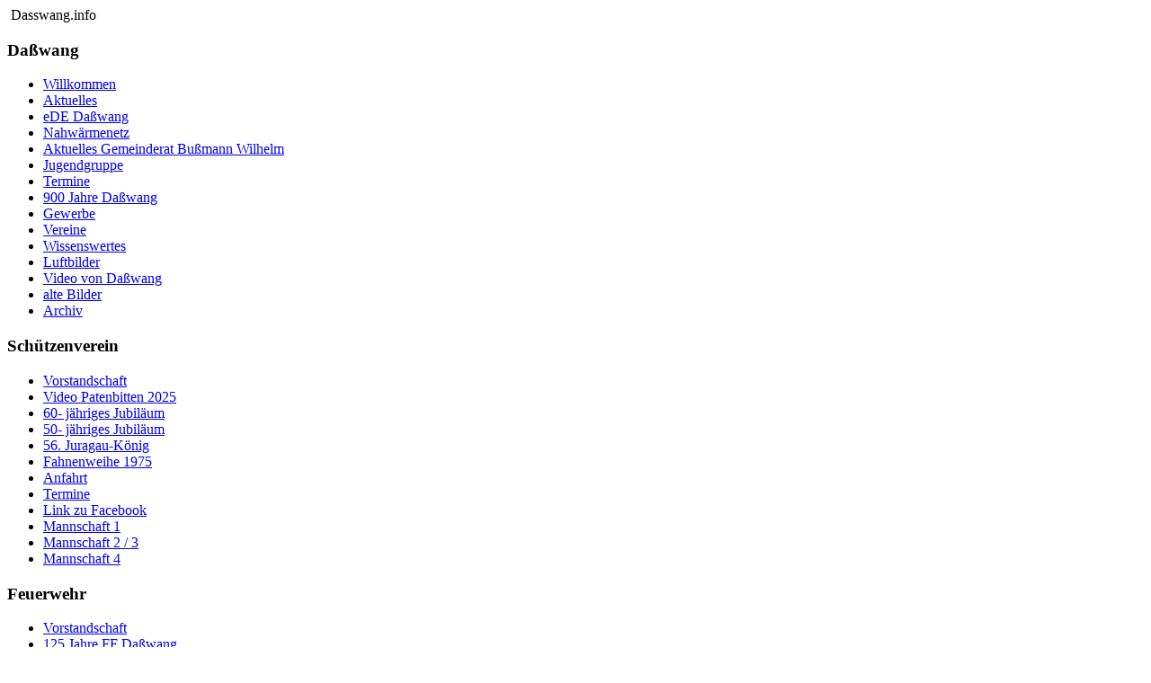

--- FILE ---
content_type: text/html; charset=utf-8
request_url: https://dasswang.info/index.php/jahr-2023/668-muttertags-kaffeekraenzchen-2023
body_size: 6272
content:
<!DOCTYPE html>
<html dir="ltr" lang="de-de">
<head>
    <base href="https://dasswang.info/index.php/jahr-2023/668-muttertags-kaffeekraenzchen-2023" />
	<meta http-equiv="content-type" content="text/html; charset=utf-8" />
	<meta name="keywords" content="Dasswang in der Oberpfalz, Dasswang, Daßwang, Homepage von Dasswang, Daßwang.info, Gemeinde Seubersdorf, Schützenverein Steinadler Daßwang, Theater Daßwang, Die Zamgürfelten," />
	<meta name="author" content="EDV-Service Eichenseer Manfred" />
	<meta name="description" content="Homepage von Daßwang" />
	<meta name="generator" content="Joomla! - Open Source Content Management" />
	<title>Muttertags-Kaffeekränzchen</title>
	<link href="/templates/dasswang13/favicon.ico" rel="shortcut icon" type="image/vnd.microsoft.icon" />
	<link href="/components/com_jevents/views/alternative/assets/css/modstyle.css?v=3.6.82.1" rel="stylesheet" type="text/css" />
	<link href="/media/com_jevents/css/bootstrap.css" rel="stylesheet" type="text/css" />
	<link href="/media/com_jevents/css/bootstrap-responsive.css" rel="stylesheet" type="text/css" />
	<script type="application/json" class="joomla-script-options new">{"csrf.token":"ff00d0212dcc571593c22467bdd0b841","system.paths":{"root":"","base":""}}</script>
	<script src="/media/jui/js/jquery.min.js?505658c1de87715d399157a26d8ba7f3" type="text/javascript"></script>
	<script src="/media/jui/js/jquery-noconflict.js?505658c1de87715d399157a26d8ba7f3" type="text/javascript"></script>
	<script src="/media/jui/js/jquery-migrate.min.js?505658c1de87715d399157a26d8ba7f3" type="text/javascript"></script>
	<script src="/media/jui/js/bootstrap.min.js?505658c1de87715d399157a26d8ba7f3" type="text/javascript"></script>
	<script src="/media/system/js/mootools-core.js?505658c1de87715d399157a26d8ba7f3" type="text/javascript"></script>
	<script src="/media/system/js/core.js?505658c1de87715d399157a26d8ba7f3" type="text/javascript"></script>
	<script src="/media/system/js/mootools-more.js?505658c1de87715d399157a26d8ba7f3" type="text/javascript"></script>
	<script src="/media/system/js/caption.js?505658c1de87715d399157a26d8ba7f3" type="text/javascript"></script>
	<script type="text/javascript">
jQuery(function($){ initTooltips(); $("body").on("subform-row-add", initTooltips); function initTooltips (event, container) { container = container || document;$(container).find(".hasTooltip").tooltip({"html": true,"container": "body"});} });jQuery(function($) {
			 $('.hasTip').each(function() {
				var title = $(this).attr('title');
				if (title) {
					var parts = title.split('::', 2);
					var mtelement = document.id(this);
					mtelement.store('tip:title', parts[0]);
					mtelement.store('tip:text', parts[1]);
				}
			});
			var JTooltips = new Tips($('.hasTip').get(), {"maxTitleChars": 50,"fixed": false});
		});jQuery(window).on('load',  function() {
				new JCaption('img.caption');
			});function fetchMoreLatestEvents(modid, direction)
{        
        jQuery.ajax({
                    type : 'POST',
                    dataType : 'json',
                    url : "https://dasswang.info/index.php?option=com_jevents&ttoption=com_jevents&typeaheadtask=gwejson&file=fetchlatestevents&path=module&folder=mod_jevents_latest&token=ff00d0212dcc571593c22467bdd0b841",
                    data : {'json':JSON.stringify({'modid':modid, 'direction':direction})},
                    contentType: "application/x-www-form-urlencoded; charset=utf-8",
                    scriptCharset: "utf-8"
            })                        
                .done(function( data ){                    
                    jQuery("#mod_events_latest_"+modid+"_data").replaceWith(data.html);
                    try {
                        document.getElementById("mod_events_latest_"+modid+"_data").parentNode.scrollIntoView({block: "start", behavior: "smooth"});
                    }
                    catch (e) {
                    }
                })
                .fail(function(x) {
        alert('fail '+x);
                });
}
	</script>

    <link rel="stylesheet" href="/templates/system/css/system.css" />
    <link rel="stylesheet" href="/templates/system/css/general.css" />

    <!-- Created by EDV-Service Eichenseer Manfred -- www.eichenseer-edv.de  -->
    
    

    <!--[if lt IE 9]><script src="https://html5shiv.googlecode.com/svn/trunk/html5.js"></script><![endif]-->
    <link rel="stylesheet" href="/templates/dasswang13/css/template.css" media="screen" />
    <!--[if lte IE 7]><link rel="stylesheet" href="/templates/dasswang13/css/template.ie7.css" media="screen" /><![endif]-->

<link rel="shortcut icon" href="/favicon.ico" type="image/x-icon" />
    <script>if ('undefined' != typeof jQuery) document._artxJQueryBackup = jQuery;</script>
    <script src="/templates/dasswang13/jquery.js"></script>
    <script>jQuery.noConflict();</script>

    <script src="/templates/dasswang13/script.js"></script>
    <script src="/templates/dasswang13/modules.js"></script>
        <script>if (document._artxJQueryBackup) jQuery = document._artxJQueryBackup;</script>
</head>
<body>

<div id="art-main">
    <div class="art-sheet clearfix">
<header class="art-header">
    <div class="art-shapes">
        <div class="art-textblock art-object158680202">
        <div class="art-object158680202-text-container">
        <div class="art-object158680202-text">&nbsp;Dasswang.info</div>
    </div>
    
</div>
            </div>







                    
</header>
<div class="art-layout-wrapper">
                <div class="art-content-layout">
                    <div class="art-content-layout-row">
                        <div class="art-layout-cell art-sidebar1">
<div class="art-vmenublock clearfix"><div class="art-vmenublockheader"><h3 class="t">Daßwang</h3></div><div class="art-vmenublockcontent"><ul class="art-vmenu"><li class="item-116"><a href="/index.php/willkommen">Willkommen</a></li><li class="item-125"><a href="/index.php">Aktuelles</a></li><li class="item-1920"><a href="/index.php/ede-dasswang">eDE Daßwang</a></li><li class="item-1919"><a href="/index.php/nahwaermenetz">Nahwärmenetz</a></li><li class="item-929"><a href="/index.php/aktuelles-gemeinderat-bussmann-wilhelm">Aktuelles Gemeinderat Bußmann Wilhelm</a></li><li class="item-515"><a href="/index.php/jugendgruppe">Jugendgruppe</a></li><li class="item-104"><a href="/index.php/termine/range.listevents/-">Termine</a></li><li class="item-297"><a href="/index.php/900-jahre-dasswang">900 Jahre Daßwang</a></li><li class="item-102"><a href="/index.php/gewerbe">Gewerbe</a></li><li class="item-103"><a href="/index.php/vereine">Vereine</a></li><li class="item-128"><a href="/index.php/wissenswertes">Wissenswertes</a></li><li class="item-163"><a href="/index.php/luftbilder">Luftbilder</a></li><li class="item-313"><a href="https://www.youtube.com/watch?v=v4Z5teSqKqM" onclick="window.open(this.href,'targetWindow','toolbar=no,location=no,status=no,menubar=no,scrollbars=yes,resizable=yes');return false;">Video von Daßwang</a></li><li class="item-129"><a href="/index.php/alte-bilder">alte Bilder</a></li><li class="item-151"><a href="/index.php/archiv-links">Archiv</a></li></ul></div></div><div class="art-vmenublock clearfix"><div class="art-vmenublockheader"><h3 class="t">Schützenverein</h3></div><div class="art-vmenublockcontent"><ul class="art-vmenu"><li class="item-498"><a href="/index.php/schuetzen-vorstandschaft">Vorstandschaft</a></li><li class="item-1913"><a href="https://youtu.be/nlKup-PieHw" onclick="window.open(this.href,'targetWindow','toolbar=no,location=no,status=no,menubar=no,scrollbars=yes,resizable=yes');return false;">Video Patenbitten 2025</a></li><li class="item-1744"><a href="/index.php/60-jaehriges-jubilaeum-steinadler">60- jähriges Jubiläum</a></li><li class="item-225"><a href="/index.php/festfotos">50- jähriges Jubiläum</a></li><li class="item-216 active"><a class=" active" href="/index.php/56-juragau-koenig">56. Juragau-König</a></li><li class="item-230"><a href="/index.php/fahnenweihe-1975">Fahnenweihe 1975</a></li><li class="item-218"><a href="/index.php/anfahrt-schuetzen">Anfahrt</a></li><li class="item-1171"><a href="/index.php/termine-schuetzen/range.listevents/-">Termine</a></li><li class="item-628"><a href="https://www.facebook.com/Sch%C3%BCtzenverein-Steinadler-Dasswang-105323200890543/" target="_blank">Link zu Facebook</a></li><li class="item-1168"><a href="https://www.rwk-onlinemelder.de/online/listen/601?sel_group_id=72&amp;sel_discipline_id=2&amp;sel_class_id=4&amp;showCombined=0" target="_blank">Mannschaft 1</a></li><li class="item-1169"><a href="https://www.rwk-onlinemelder.de/online/listen/601?sel_group_id=72&amp;sel_discipline_id=2&amp;sel_class_id=5&amp;showCombined=0" target="_blank">Mannschaft 2 / 3</a></li><li class="item-1170"><a href="https://www.rwk-onlinemelder.de/online/listen/601?sel_group_id=72&amp;sel_discipline_id=2&amp;sel_class_id=7&amp;showCombined=0" target="_blank">Mannschaft 4</a></li></ul></div></div><div class="art-vmenublock clearfix"><div class="art-vmenublockheader"><h3 class="t">Feuerwehr</h3></div><div class="art-vmenublockcontent"><ul class="art-vmenu"><li class="item-424"><a href="/index.php/vorstandschaft">Vorstandschaft</a></li><li class="item-1443"><a href="/index.php/125-jahre-ff-dasswang">125 Jahre FF Daßwang</a></li><li class="item-425"><a href="/index.php/ff-termine/range.listevents/-">Termine</a></li><li class="item-485"><a href="/index.php/sirenenprobealarme">Sirenenprobealarme</a></li><li class="item-598"><a href="/index.php/anfahrt-ff">Anfahrt</a></li><li class="item-1527"><a href="/index.php/beitrittserklaerung">Beitrittserklärung</a></li></ul></div></div><div class="art-vmenublock clearfix"><div class="art-vmenublockheader"><h3 class="t">OGV</h3></div><div class="art-vmenublockcontent"><ul class="art-vmenu"><li class="item-1013 active"><a class=" active" href="/index.php/vorstandschaft-ogv">Vorstandschaft</a></li><li class="item-1014"><a href="/index.php/termine-ogv/range.listevents/-">Termine</a></li><li class="item-1018"><a href="/index.php/gartengeraete">Gartengeräte</a></li></ul></div></div><div class="art-vmenublock clearfix"><div class="art-vmenublockheader"><h3 class="t">Theatergruppe</h3></div><div class="art-vmenublockcontent"><ul class="art-vmenu"><li class="item-165"><a href="/index.php/die-zamgwuerfelten">&quot;Die Zamgwürfelten&quot;</a></li></ul></div></div><div class="art-vmenublock clearfix"><div class="art-vmenublockheader"><h3 class="t">Kirche</h3></div><div class="art-vmenublockcontent"><ul class="art-vmenu"><li class="item-106"><a href="/index.php/pfarrbuero">Pfarrbüro</a></li><li class="item-549"><a href="/index.php/kirchenverwaltung">Kirchenverwaltung</a></li><li class="item-487"><a href="/index.php/pgr">PGR</a></li><li class="item-673"><a href="/index.php/videos-ostern-2020">Videos Ostern 2020</a></li><li class="item-969"><a href="https://dasswang.info/index.php/archiv/jahr-2021/570-altarweihe-in-der-pfarrkirche-dasswang">Altarweihe in der Pfarrkirche Daßwang</a></li><li class="item-115"><a href="http://www.dasswang.info/images/kirche/gottesdienstordnung.pdf" onclick="window.open(this.href,'targetWindow','toolbar=no,location=no,status=no,menubar=no,scrollbars=yes,resizable=yes');return false;">Gottesdienstordnung</a></li></ul></div></div><div class="art-vmenublock clearfix"><div class="art-vmenublockheader"><h3 class="t">Karte</h3></div><div class="art-vmenublockcontent"><ul class="art-vmenu"><li class="item-114"><a href="/index.php/lageplan">Lageplan</a></li></ul></div></div><div class="art-vmenublock clearfix"><div class="art-vmenublockheader"><h3 class="t">Kontakt</h3></div><div class="art-vmenublockcontent"><ul class="art-vmenu"><li class="item-122"><a href="/index.php/kontakt">Kontakt</a></li><li class="item-148"><a href="/index.php/kontaktformular">Kontaktformular</a></li><li class="item-124"><a href="/index.php/impressum">Impressum</a></li><li class="item-513"><a href="/index.php/datenschutzerklaerung">Datenschutzerklärung</a></li></ul></div></div>



                        </div>

                        <div class="art-layout-cell art-content">
<article class="art-post art-messages"><div class="art-postcontent clearfix">
<div id="system-message-container">
</div></div></article><div class="item-page"><article class="art-post"><div class="art-postcontent clearfix"><div class="art-article"><p><span style="text-decoration: underline;"><strong>12.05.2023 Muttertags-Kaffeekränzchen</strong></span></p>
<p style="text-align: center;">&nbsp;</p>
<p style="text-align: center;"><img src="/images/2023/muttertagskaffee.jpg" alt="muttertagskaffee" width="448" height="313" /></p>
<p style="text-align: center;">Einladung</p>
<p>&nbsp;</p>
<p><a href="https://1drv.ms/f/s!AmMG721wtTcHge1tSCXpiVTjmT4UBw?e=ioyenc" target="_blank" rel="noopener">mehr Bilder von Weber Manuela</a></p>
<p>&nbsp;</p>
<hr />
<p>&nbsp;</p> </div><ul class="pager pagenav">
	<li class="previous">
		<a class="hasTip" title="Parkplatzsäuberung durch den OGV" aria-label="Vorheriger Beitrag: Parkplatzsäuberung durch den OGV" href="/index.php/jahr-2023/670-parkplatzsaeuberung-durch-den-ogv" rel="prev">
			<span class="icon-chevron-left" aria-hidden="true"></span> <span aria-hidden="true">Zurück</span>		</a>
	</li>
	<li class="next">
		<a class="hasTip" title="Maiandacht an der Lourdes-Grotte im Garten von Fam. Höllrigl" aria-label="Nächster Beitrag: Maiandacht an der Lourdes-Grotte im Garten von Fam. Höllrigl" href="/index.php/jahr-2023/669-maiandacht-an-der-lourdes-grotte-im-garten-von-fam-hoellrigl" rel="next">
			<span aria-hidden="true">Weiter</span> <span class="icon-chevron-right" aria-hidden="true"></span>		</a>
	</li>
</ul></div></article></div>


                        </div>
                        <div class="art-layout-cell art-sidebar2">
<div class="art-vmenublock clearfix"><div class="art-vmenublockcontent"><div class="customart-vmenu"  >
	<!-- WetterOnline Homepagewetter Beginn //-->
<div style="position: relative; background-image: url('https://st.wetteronline.de/img/p_city_hpweather/background/blau_h.gif'); background-repeat: repeat-x; border: 1px solid #BCBCBC; width: auto; text-align: center; font-family: arial,verdana;"><a style="text-decoration: none; color: #000; outline: none;" href="http://www.wetteronline.de" target="_blank" rel="nofollow noopener noreferrer"><img style="border: 0; padding-top: 2px; display: inline;" title="WetterOnline" src="https://st.wetteronline.de/img/logo/wetteronline_blue_114x22.png" alt="WetterOnline" /></a><a style="font-size: 12px; margin-bottom: 2px; font-weight: bold; color: #000; text-align: center; text-decoration: none; display: block;" href="http://www.wetteronline.de/wetter/seubersdorf" target="_blank" rel="nofollow noopener noreferrer">Das Wetter für<br />Daßwang</a><iframe src="http://www.wetteronline.de/?pid=p_city_hpweather&amp;PLZ=92358&amp;FORMAT=long&amp;MENU=dropdown&amp;MAP=disabled" width="158" height="183" frameborder="0" marginwidth="0" marginheight="0" scrolling="no"></iframe>
<div style="font-size: 10px; height: 18px; color: #000; text-align: center;">Mehr auf <a style="text-decoration: none; color: #000;" title="WetterOnline Homepage" href="http://www.wetteronline.de/" target="_blank" rel="nofollow noopener noreferrer">wetteronline.de</a></div>
</div>
<!-- WetterOnline Homepagewetter Ende //--></div></div></div><div class="art-vmenublock clearfix"><div class="art-vmenublockheader"><h3 class="t">Termine</h3></div><div class="art-vmenublockcontent"><table class="mod_events_latest_table jevbootstrap" width="100%" border="0" cellspacing="0" cellpadding="0" align="center"><tr><td class="mod_events_latest_first" style="border-color:#CCCCCC"><span class="mod_events_latest_date">19.01., 19:00 Uhr</span> - <span class="mod_events_latest_date"></span><br />
<span class="mod_events_latest_content"><a href="/index.php/component/jevents/icalrepeat.detail/2026/01/19/1387/39/csu-wahlveranstaltung?Itemid=136"  target="_top" >CSU Wahlveranstaltung</a></span></td></tr>
<tr><td class="mod_events_latest" style="border-color:#CCCCCC"><span class="mod_events_latest_date">23.01., 19:00 Uhr</span> - <span class="mod_events_latest_date"></span><br />
<span class="mod_events_latest_content"><a href="/index.php/component/jevents/icalrepeat.detail/2026/01/23/1365/39/ball-der-vereine?Itemid=136"  target="_top" >Ball der Vereine</a></span></td></tr>
<tr><td class="mod_events_latest" style="border-color:#CCCCCC"><span class="mod_events_latest_date">25.01., 13:30 Uhr</span> - <span class="mod_events_latest_date"></span><br />
<span class="mod_events_latest_content"><a href="/index.php/component/jevents/icalrepeat.detail/2026/01/25/1377/39/djk-kinderfasching?Itemid=136"  target="_top" >DJK Kinderfasching</a></span></td></tr>
<tr><td class="mod_events_latest" style="border-color:#CCCCCC"><span class="mod_events_latest_date">02.02., 19:00 Uhr</span> - <span class="mod_events_latest_date"></span><br />
<span class="mod_events_latest_content"><a href="/index.php/component/jevents/icalrepeat.detail/2026/02/02/1388/39/spd-wahlveranstaltung?Itemid=136"  target="_top" >SPD Wahlveranstaltung</a></span></td></tr>
<tr><td class="mod_events_latest" style="border-color:#CCCCCC"><span class="mod_events_latest_date">04.02., 19:00 Uhr</span> - <span class="mod_events_latest_date"></span><br />
<span class="mod_events_latest_content"><a href="/index.php/component/jevents/icalrepeat.detail/2026/02/04/1389/39/fw-wahlveranstaltung?Itemid=136"  target="_top" >FW Wahlveranstaltung</a></span></td></tr>
</table></div></div><div class="art-vmenublock clearfix"><div class="art-vmenublockheader"><h3 class="t">Schützen Termine</h3></div><div class="art-vmenublockcontent"><table class="mod_events_latest_table jevbootstrap" width="100%" border="0" cellspacing="0" cellpadding="0" align="center"><tr><td class="mod_events_latest_first" style="border-color:#CCCCCC"><span class="mod_events_latest_date">21.01., 20:00 Uhr</span> - <span class="mod_events_latest_date"></span><br />
<span class="mod_events_latest_content"><a href="/index.php/termine-schuetzen/icalrepeat.detail/2026/01/21/1373/41/vorstandschaftssitzung"  target="_top" >Vorstandschaftssitzung</a></span></td></tr>
<tr><td class="mod_events_latest" style="border-color:#CCCCCC"><span class="mod_events_latest_date">07.03., 20:00 Uhr</span> - <span class="mod_events_latest_date"></span><br />
<span class="mod_events_latest_content"><a href="/index.php/termine-schuetzen/icalrepeat.detail/2026/03/07/1393/41/jhv-mit-neuwahlen"  target="_top" >JHV mit Neuwahlen</a></span></td></tr>
</table></div></div><div class="art-vmenublock clearfix"><div class="art-vmenublockheader"><h3 class="t">Feuerwehr Termine</h3></div><div class="art-vmenublockcontent"><table class="mod_events_latest_table jevbootstrap" width="100%" border="0" cellspacing="0" cellpadding="0" align="center"><tr><td class="mod_events_latest_first" style="border-color:#ccc"><span class="mod_events_latest_date">28.02., 19:30 Uhr</span> - <span class="mod_events_latest_date"></span><br />
<span class="mod_events_latest_content"><a href="/index.php/component/jevents/icalrepeat.detail/2026/02/28/1392/52/jhv-mit-neuwahlen?Itemid=136"  target="_top" >JHV mit Neuwahlen</a></span></td></tr>
<tr><td class="mod_events_latest" style="border-color:#ccc"><span class="mod_events_latest_date">30.04., 19:00 Uhr</span> - <span class="mod_events_latest_date"></span><br />
<span class="mod_events_latest_content"><a href="/index.php/component/jevents/icalrepeat.detail/2026/04/30/1379/52/uebung?Itemid=136"  target="_top" >Übung</a></span></td></tr>
<tr><td class="mod_events_latest" style="border-color:#ccc"><span class="mod_events_latest_date">28.05., 19:00 Uhr</span> - <span class="mod_events_latest_date"></span><br />
<span class="mod_events_latest_content"><a href="/index.php/component/jevents/icalrepeat.detail/2026/05/28/1380/52/uebung?Itemid=136"  target="_top" >Übung</a></span></td></tr>
<tr><td class="mod_events_latest" style="border-color:#ccc"><span class="mod_events_latest_date">25.06., 19:00 Uhr</span> - <span class="mod_events_latest_date"></span><br />
<span class="mod_events_latest_content"><a href="/index.php/component/jevents/icalrepeat.detail/2026/06/25/1381/52/uebung?Itemid=136"  target="_top" >Übung</a></span></td></tr>
<tr><td class="mod_events_latest" style="border-color:#ccc"><span class="mod_events_latest_date">23.07., 19:00 Uhr</span> - <span class="mod_events_latest_date"></span><br />
<span class="mod_events_latest_content"><a href="/index.php/component/jevents/icalrepeat.detail/2026/07/23/1382/52/uebung?Itemid=136"  target="_top" >Übung</a></span></td></tr>
<tr><td class="mod_events_latest" style="border-color:#ccc"><span class="mod_events_latest_date">17.09., 19:00 Uhr</span> - <span class="mod_events_latest_date"></span><br />
<span class="mod_events_latest_content"><a href="/index.php/component/jevents/icalrepeat.detail/2026/09/17/1383/52/uebung?Itemid=136"  target="_top" >Übung</a></span></td></tr>
<tr><td class="mod_events_latest" style="border-color:#ccc"><span class="mod_events_latest_date">29.10., 19:00 Uhr</span> - <span class="mod_events_latest_date"></span><br />
<span class="mod_events_latest_content"><a href="/index.php/component/jevents/icalrepeat.detail/2026/10/29/1384/52/uebung?Itemid=136"  target="_top" >Übung</a></span></td></tr>
<tr><td class="mod_events_latest" style="border-color:#ccc"><span class="mod_events_latest_date">21.11., 12:30 Uhr</span> - <span class="mod_events_latest_date"></span><br />
<span class="mod_events_latest_content"><a href="/index.php/component/jevents/icalrepeat.detail/2026/11/21/1385/52/hydranten-einwintern?Itemid=136"  target="_top" >Hydranten einwintern</a></span></td></tr>
</table></div></div><div class="art-vmenublock clearfix"><div class="art-vmenublockheader"><h3 class="t">OGV Termine</h3></div><div class="art-vmenublockcontent"><table class="mod_events_latest_table jevbootstrap" width="100%" border="0" cellspacing="0" cellpadding="0" align="center"><tr><td class="mod_events_latest_first" style="border-color:#ccc"><span class="mod_events_latest_date">31.01., 19:00 Uhr</span> - <span class="mod_events_latest_date"></span><br />
<span class="mod_events_latest_content"><a href="/index.php/termine-ogv/icalrepeat.detail/2026/01/31/1391/73/jhv-mit-neuwahlen"  target="_top" >JHV mit Neuwahlen</a></span></td></tr>
</table></div></div><div class="art-block clearfix"><div class="art-blockheader"><h3 class="t">Letzte Beiträge</h3></div><div class="art-blockcontent"><ul class="latestnews mod-list">
	<li itemscope itemtype="https://schema.org/Article">
		<a href="/index.php/archiv-links/82-beitraege-im-jahr-2026/828-nussschiessen-2026" itemprop="url">
			<span itemprop="name">
				Nussschießen			</span>
		</a>
	</li>
	<li itemscope itemtype="https://schema.org/Article">
		<a href="/index.php/archiv-links/82-beitraege-im-jahr-2026/829-sternsinger-2026" itemprop="url">
			<span itemprop="name">
				Sternsinger			</span>
		</a>
	</li>
	<li itemscope itemtype="https://schema.org/Article">
		<a href="/index.php/jahr-2025/827-silvester-2025" itemprop="url">
			<span itemprop="name">
				Silvester			</span>
		</a>
	</li>
	<li itemscope itemtype="https://schema.org/Article">
		<a href="/index.php/jahr-2025/825-christbaumversteigerung-2025" itemprop="url">
			<span itemprop="name">
				Christbaumversteigerung			</span>
		</a>
	</li>
	<li itemscope itemtype="https://schema.org/Article">
		<a href="/index.php/jahr-2025/826-weihnachten-2025" itemprop="url">
			<span itemprop="name">
				Weihnachten			</span>
		</a>
	</li>
	<li itemscope itemtype="https://schema.org/Article">
		<a href="/index.php/jahr-2024/824-djk-weihnachtsmarkt-2025" itemprop="url">
			<span itemprop="name">
				DJK Weihnachtsmarkt			</span>
		</a>
	</li>
	<li itemscope itemtype="https://schema.org/Article">
		<a href="/index.php/jahr-2025/823-djk-weihnachtsfeier-2025" itemprop="url">
			<span itemprop="name">
				DJK Weihnachtsfeier			</span>
		</a>
	</li>
	<li itemscope itemtype="https://schema.org/Article">
		<a href="/index.php/jahr-2025/822-koenigsproklamation-2025" itemprop="url">
			<span itemprop="name">
				Königsproklamation			</span>
		</a>
	</li>
	<li itemscope itemtype="https://schema.org/Article">
		<a href="/index.php/jahr-2025/821-buergerversammlung-im-schuetzenhaus-2025" itemprop="url">
			<span itemprop="name">
				Bürgerversammlung im Schützenhaus			</span>
		</a>
	</li>
	<li itemscope itemtype="https://schema.org/Article">
		<a href="/index.php/jahr-2025/818-ogv-einstimmung-auf-die-weihnachtszeit" itemprop="url">
			<span itemprop="name">
				OGV Einstimmung auf die Weihnachtszeit			</span>
		</a>
	</li>
	<li itemscope itemtype="https://schema.org/Article">
		<a href="/index.php/jahr-2025/817-montage-defi-am-feuerwehrhaus" itemprop="url">
			<span itemprop="name">
				Montage Defi am Feuerwehrhaus			</span>
		</a>
	</li>
	<li itemscope itemtype="https://schema.org/Article">
		<a href="/index.php/jahr-2025/819-jugendfeuerwehr-in-schnufenhofen-beim-wissenstest" itemprop="url">
			<span itemprop="name">
				Jugendfeuerwehr in Schnufenhofen beim Wissenstest			</span>
		</a>
	</li>
</ul></div></div>

                        </div>
                    </div>
                </div>
            </div>
<div class="art-content-layout"><div class="art-content-layout-row"><div class="art-layout-cell art-layout-sidebar-bg" style="width: 100%;"><div class="art-block clearfix"><div class="art-blockheader"><h3 class="t">Veranstaltungskalender der Gemeinde</h3></div><div class="art-blockcontent"><div class="newsflash">
			

	

	<iframe id="heimat-info-events" style="border: 0; width: 100%; height: 500px;" width="100%" height="500px" src="https://www.heimat-info.de/embeddings/events/v1/?&bgc=%23ffffff&acbc=%238fcee2&acfc=%23FFFFFFF&c=ad8e1bf8-5394-4039-9e01-464055e0de84"></iframe>

	</div></div></div></div></div></div>
<footer class="art-footer">
<p>Copyright© 2025. All Rights Reserved.<br /></p>Eichenseer Manfred<p></p>
</footer>

    </div>
</div>


</body>
</html>

--- FILE ---
content_type: text/javascript; charset=utf-8
request_url: https://www.heimat-info.de/_nuxt/DLhWdRnk.js
body_size: 375
content:
var d={_loadedStyleNames:new Set,getLoadedStyleNames:function(){return this._loadedStyleNames},isStyleNameLoaded:function(e){return this._loadedStyleNames.has(e)},setLoadedStyleName:function(e){this._loadedStyleNames.add(e)},deleteLoadedStyleName:function(e){this._loadedStyleNames.delete(e)},clearLoadedStyleNames:function(){this._loadedStyleNames.clear()}};export{d as B};


--- FILE ---
content_type: text/javascript; charset=utf-8
request_url: https://www.heimat-info.de/_nuxt/Brjgg37i.js
body_size: 1987
content:
import{e as j,j as k,p as r,m as R,l as V,c as _,q as p,a as g,b as x,t as E,o as v,v as D,O as N,H as F,P as m,w as B,Q as H,d as Q,I as U,n as P,M as W,N as Y}from"./BmAvdptP.js";import{_ as K,a as G}from"./BdX1JpKB.js";import{_ as J}from"./CT22wUm0.js";import{u as A}from"./CyG_8bVF.js";import"./c2juelJe.js";import"./CJhhVehZ.js";import"./DLhWdRnk.js";import"./QIzSOtP4.js";import"./CbxirPMf.js";import"./Yf4dG4Tv.js";import"./C9QSXZVS.js";import"./B_vek8VR.js";import"./D7vFKwti.js";import"./jc0MLXVe.js";import"./ZhWAdK_X.js";import"./CVA1wQBU.js";import"./lSYxpcf8.js";import"./DbrXXPbA.js";import"./D8gdUxym.js";import"./URylZDwD.js";import"./P0nP5SEu.js";import"./DVtanCas.js";import"./yUigQW31.js";const L={key:0,class:"flex flex-row justify-center items-center h-14"},X={key:1},Z={key:0},ee={key:1,class:"flex justify-center items-center font-bold bg-gray-200 rounded m-3 md:m-10 h-[150px]"},oe={class:"flex justify-center mt-5"},te=j({__name:"PagedByExportApi",props:{communeIds:{},organizationIds:{},categories:{},organizations:{},from:{},to:{},color:{},dateTextColor:{},linkColor:{}},async setup(q){let s,c;const o=q,d=k(1),u=r(()=>({pageIndex:d.value-1,pageSize:10,communeIds:o.communeIds,organizationIds:o.organizationIds,from:o.from,to:o.to})),{data:y,pending:b,refresh:h}=([s,c]=R(async()=>A(async()=>await N.exportEventsRaw(u.value),{key:"exported-events",lazy:!0})),s=await s,c(),s);V([u],()=>{h()}),V(()=>[o.from,o.to],()=>{d.value=1});const f=r(()=>y.value?.data??[]),z=r(()=>y.value?.header.totalRows??0);return(i,l)=>{const C=D,w=K,S=J;return v(),_("div",null,[p(b)?(v(),_("div",L,[g(C)])):(v(),_("div",X,[f.value&&f.value.length>0?(v(),_("div",Z,[g(w,{posts:f.value,organizations:i.organizations,categories:i.categories,color:o.color,"date-text-color":o.dateTextColor,"link-color":o.linkColor,"organization-click-disabled":!0,"open-in-new-tab":!0},null,8,["posts","organizations","categories","color","date-text-color","link-color"])])):(v(),_("div",ee,[...l[1]||(l[1]=[x("div",{class:"p-2 text-xl md:text-xl text-center"}," Keine Veranstaltungen verfügbar ",-1)])])),x("div",oe,[g(S,{modelValue:p(d),"onUpdate:modelValue":l[0]||(l[0]=O=>E(d)?d.value=O:null),"items-per-page":10,"total-items-count":z.value,"scroll-top":"","selected-page-bg-color":o.color,"selected-page-fg-color":o.dateTextColor},null,8,["modelValue","total-items-count","selected-page-bg-color","selected-page-fg-color"])])]))])}}}),ne=Object.assign(te,{__name:"HpEventTimelinePagedByExportApi"}),ae={class:"flex flex-row justify-end p-2 pb-3"},se={class:"h-[58px] mb-3 px-2"},Re=j({__name:"index",async setup(q){let s,c;const o=F(),d=r(()=>o.query.bgc??"#ffffff"),u=r(()=>o.query.acbc??"#000000"),y=r(()=>o.query.acfc??"#ffffff"),b=r(()=>o.query.c?[o.query.c].flat():[]),h=r(()=>o.query.ct?[o.query.ct].flat():[]),f=k(m().startOf("day").toISOString()),z=k(void 0),i=k(0),l=k([]),C=r(()=>l.value.map(e=>({label:e.label}))),{data:w}=([s,c]=R(async()=>A(async()=>{const e=[];for(const t of b.value){const n=await P.getCommuneOrganizations(t);for(const a of n)e.find(I=>I.communeId===a.id)||e.push(a)}for(const t of h.value){const n=await W.getById(t);n&&(e.find(a=>a.communeId===n.id)||e.push(n))}return e},{key:"metadata-organizations",default:()=>[]})),s=await s,c(),s),{data:S}=([s,c]=R(async()=>A(async()=>{const e=[];for(const t of b.value){const n=await P.getCommuneCategories(t);for(const a of n)e.find(I=>I.id===a.id)||e.push(a)}for(const t of h.value){const n=w.value?.find(a=>a.id===t);if(n&&!e.find(a=>a.id===n.categoryId)){const a=await Y.getById(n.categoryId);a&&e.push(a)}}return e},{key:"metadata-categories",default:()=>[]})),s=await s,c(),s);M(),O(),V(()=>i.value,()=>{O()});function O(){const e=l.value.find(t=>t.index===i.value);e&&(f.value=e.from,z.value=e.to)}function M(){const e=[];e.push({label:"Ab heute",from:m().startOf("day").toISOString(),to:void 0,index:0}),e.push({label:"Diese Woche",from:m().startOf("week").toISOString(),to:m().endOf("week").toISOString(),index:1}),e.push({label:"Nächste Woche",from:m().startOf("week").add(7,"days").toISOString(),to:m().endOf("week").add(7,"days").toISOString(),index:2});for(let t=0;t<13;t++){const n=m().add(t,"month");e.push({label:n.format("MMMM YY"),from:n.startOf("month").toISOString(),to:n.endOf("month").toISOString(),index:t+3})}l.value=e}return(e,t)=>{const n=Q,a=G,I=U,T=ne;return v(),_("div",{class:"min-h-screen",style:H({backgroundColor:d.value})},[x("div",ae,[g(n,{target:"_blank",to:"/verwaltung/veranstaltungen/erstellen"},{default:B(()=>[...t[1]||(t[1]=[x("div",{class:"px-2 py-1 border-[1px] border-transparent transition duration-300 bg-gray-200 rounded"},[x("span",null,"Neue Veranstaltung bekanntgeben")],-1)])]),_:1})]),x("div",se,[g(I,null,{default:B(()=>[g(a,{modelValue:p(i),"onUpdate:modelValue":t[0]||(t[0]=$=>E(i)?i.value=$:null),class:"shadow-lg",items:C.value,color:u.value,"scroll-button-color":u.value,"scroll-button-text-color":y.value},null,8,["modelValue","items","color","scroll-button-color","scroll-button-text-color"])]),_:1})]),g(T,{"commune-ids":b.value,"organization-ids":h.value,organizations:p(w),categories:p(S),from:p(f),to:p(z),color:u.value,"date-text-color":y.value,"link-color":u.value},null,8,["commune-ids","organization-ids","organizations","categories","from","to","color","date-text-color","link-color"])],4)}}});export{Re as default};


--- FILE ---
content_type: text/javascript; charset=utf-8
request_url: https://www.heimat-info.de/_nuxt/CT2tnmrS.js
body_size: 979
content:
const __vite__mapDeps=(i,m=__vite__mapDeps,d=(m.f||(m.f=["./BPPZbxIY.js","./DAxaFYvi.js","./BmAvdptP.js","./entry.57BqqJ1b.css","./CLs7nh7g.js","./C9NG_Ely.js","./CJhhVehZ.js","./DLhWdRnk.js","./WcDbCkCs.js","./Yf4dG4Tv.js","./CfLaJGY_.js","./CjSeWgSK.js","./BVDMVioJ.js","./B_vek8VR.js","./D7vFKwti.js","./jc0MLXVe.js","./ZhWAdK_X.js"])))=>i.map(i=>d[i]);
import{e as s,a2 as r,f as c,w as p,o as m,a as o,a9 as i,$ as d,a0 as l,_ as u}from"./BmAvdptP.js";import{u as f,_ as h,a as g}from"./CedffLj0.js";import"./DGj03Fxh.js";const x=d(()=>l(()=>import("./BPPZbxIY.js"),__vite__mapDeps([0,1,2,3,4,5,6,7,8,9,10,11,12,13,14,15,16]),import.meta.url).then(e=>e.default||e)),b=s({__name:"embedding",setup(e){return f(r()),(t,y)=>{const _=g,a=x,n=h;return m(),c(n,{class:"w-full h-screen bg-white"},{default:p(()=>[o(_,{height:3,color:"bg-primary",class:"bg-primary"}),i(t.$slots,"default",{},void 0,!0),o(a)]),_:3})}}}),C=u(b,[["__scopeId","data-v-688beac4"]]);export{C as default};


--- FILE ---
content_type: text/javascript; charset=utf-8
request_url: https://www.heimat-info.de/_nuxt/D8gdUxym.js
body_size: 1629
content:
import{an as y,ao as u,ap as _,aq as $,ar as S,as as I,at as p,au as R,av as k,aw as z,ax as A,ay as U}from"./BmAvdptP.js";async function b(t,e){return await j(e).catch(s=>(console.error("Failed to get image meta for "+e,s+""),{width:0,height:0,ratio:0}))}async function j(t){if(typeof Image>"u")throw new TypeError("Image not supported");return new Promise((e,i)=>{const s=new Image;s.onload=()=>{const r={width:s.width,height:s.height,ratio:s.width/s.height};e(r)},s.onerror=r=>i(r),s.src=t})}function H(t){const e={options:t},i=(r,n={})=>W(e,r,n),s=(r,n={},o={})=>i(r,{...o,modifiers:y(n,o.modifiers||{})}).url;for(const r in t.presets)s[r]=(n,o,a)=>s(n,o,{...t.presets[r],...a});return s.options=t,s.getImage=i,s.getMeta=(r,n)=>N(e,r,n),s.getSizes=(r,n)=>P(e,r,n),e.$img=s,s}async function N(t,e,i){const s=W(t,e,{...i});return typeof s.getMeta=="function"?await s.getMeta():await b(t,s.url)}function W(t,e,i){if(e&&typeof e!="string")throw new TypeError(`input must be a string (received ${typeof e}: ${JSON.stringify(e)})`);if(!e||e.startsWith("data:"))return{url:e};const{provider:s,defaults:r}=E(t,i.provider||t.options.provider),n=L(t,i.preset);if(e=p(e)?e:I(e),!s.supportsAlias){for(const d in t.options.alias)if(e.startsWith(d)){const m=t.options.alias[d];m&&(e=R(m,e.slice(d.length)))}}if(s.validateDomains&&p(e)){const d=k(e).host;if(!t.options.domains.find(m=>m===d))return{url:e}}const o=y(i,n,r);o.modifiers={...o.modifiers};const a=o.modifiers.format;o.modifiers?.width&&(o.modifiers.width=u(o.modifiers.width)),o.modifiers?.height&&(o.modifiers.height=u(o.modifiers.height));const f=s.getImage(e,o,t);return f.format=f.format||a||"",f}function E(t,e){const i=t.options.providers[e];if(!i)throw new Error("Unknown provider: "+e);return i}function L(t,e){if(!e)return{};if(!t.options.presets[e])throw new Error("Unknown preset: "+e);return t.options.presets[e]}function P(t,e,i){const s=u(i.modifiers?.width),r=u(i.modifiers?.height),n=_(i.sizes),o=i.densities?.trim()?$(i.densities.trim()):t.options.densities;S(o);const a=s&&r?r/s:0,f=[],d=[];if(Object.keys(n).length>=1){for(const c in n){const h=w(c,String(n[c]),r,a,t);if(h!==void 0){f.push({size:h.size,screenMaxWidth:h.screenMaxWidth,media:`(max-width: ${h.screenMaxWidth}px)`});for(const g of o)d.push({width:h._cWidth*g,src:v(t,e,i,h,g)})}}C(f)}else for(const c of o){const h=Object.keys(n)[0];let g=h?w(h,String(n[h]),r,a,t):void 0;g===void 0&&(g={size:"",screenMaxWidth:0,_cWidth:i.modifiers?.width,_cHeight:i.modifiers?.height}),d.push({width:c,src:v(t,e,i,g,c)})}D(d);const m=d[d.length-1],l=f.length?f.map(c=>`${c.media?c.media+" ":""}${c.size}`).join(", "):void 0,x=l?"w":"x",M=d.map(c=>`${c.src} ${c.width}${x}`).join(", ");return{sizes:l,srcset:M,src:m?.src}}function w(t,e,i,s,r){const n=r.options.screens&&r.options.screens[t]||Number.parseInt(t),o=e.endsWith("vw");if(!o&&/^\d+$/.test(e)&&(e=e+"px"),!o&&!e.endsWith("px"))return;let a=Number.parseInt(e);if(!n||!a)return;o&&(a=Math.round(a/100*n));const f=s?Math.round(a*s):i;return{size:e,screenMaxWidth:n,_cWidth:a,_cHeight:f}}function v(t,e,i,s,r){return t.$img(e,{...i.modifiers,width:s._cWidth?s._cWidth*r:void 0,height:s._cHeight?s._cHeight*r:void 0},i)}function C(t){t.sort((i,s)=>i.screenMaxWidth-s.screenMaxWidth);let e=null;for(let i=t.length-1;i>=0;i--){const s=t[i];s.media===e&&t.splice(i,1),e=s.media}for(let i=0;i<t.length;i++)t[i].media=t[i+1]?.media||""}function D(t){t.sort((i,s)=>i.width-s.width);let e=null;for(let i=t.length-1;i>=0;i--){const s=t[i];s.width===e&&t.splice(i,1),e=s.width}}const F={screens:{xs:320,sm:640,md:768,lg:1024,xl:1280,xxl:1536,"2xl":1536},presets:{},provider:"imgproxy",domains:[],alias:{},densities:[1,2],format:["webp"],providers:{imgproxy:{provider:z,defaults:void 0}}},J=t=>{const e=U(),i=A();return i.$img||i._img||(i._img=H({...F,event:i.ssrContext?.event,nuxt:{baseURL:e.app.baseURL},runtimeConfig:e}))};export{J as u};


--- FILE ---
content_type: text/javascript; charset=utf-8
request_url: https://www.heimat-info.de/_nuxt/CT22wUm0.js
body_size: 855
content:
import{S as b}from"./lSYxpcf8.js";import{_ as h}from"./DVtanCas.js";import{u as B}from"./yUigQW31.js";import{e as T,p as a,c as l,o as s,f as P,s as r,b as I,q as e,x as d,Q as V,_ as O}from"./BmAvdptP.js";const E=(n,c)=>n?.find(i=>i.id===c)??{id:"-",name:"-",slug:"-",communeId:"-",description:"-",street:"-",housenumber:"-",postalcode:"-",city:"-",logoUrl:"-",categoryId:"-",status:b.Draft,rssUrl:null,websiteUrl:""},x={primary:"rgb(var(--color-primary))",onPrimary:"rgb(var(--color-on-primary))"},S={class:"flex flex-row p-1 bg-white border-[1px] border-primary rounded-large"},w={key:1,class:"flex items-end px-2"},D={key:4,class:"flex items-end px-2"},F=T({__name:"Index",props:{modelValue:{default:1},itemsPerPage:{default:10},totalItemsCount:{default:0},scrollTop:{type:Boolean},scrollTopOffset:{},selectedPageBgColor:{},selectedPageFgColor:{}},emits:["update:modelValue"],setup(n,{emit:c}){const i=a(()=>t.selectedPageBgColor??x.primary),C=a(()=>t.selectedPageFgColor??x.onPrimary),t=n,k=c,o=a({get(){return t.modelValue},set(v){k("update:modelValue",v)}}),p=a(()=>Math.ceil(t.totalItemsCount/t.itemsPerPage)),m=a(()=>o.value+1>p.value?void 0:o.value+1),u=a(()=>o.value-1<1?void 0:o.value-1);function g(){o.value++,f()}function _(){o.value--,f()}function f(){t.scrollTop&&B(t.scrollTopOffset??0)}return(v,N)=>{const y=h;return s(),l("div",S,[e(u)?(s(),P(y,{key:0,icon:"mdi mdi-chevron-left",class:"-my-2",onClick:_})):r("",!0),e(o)>2?(s(),l("div",w," ... ")):r("",!0),e(u)?(s(),l("div",{key:2,class:"paginator-item",onClick:_},d(e(u)),1)):r("",!0),I("div",{class:"paginator-item",style:V({backgroundColor:e(i),color:e(C)})},d(e(o)),5),e(m)?(s(),l("div",{key:3,class:"paginator-item",onClick:g},d(e(m)),1)):r("",!0),e(o)<e(p)-1?(s(),l("div",D," ... ")):r("",!0),e(m)?(s(),P(y,{key:5,icon:"mdi mdi-chevron-right",class:"-my-2",onClick:g})):r("",!0)])}}}),G=Object.assign(O(F,[["__scopeId","data-v-000357f2"]]),{__name:"HpPaginator"});export{G as _,x as c,E as u};
